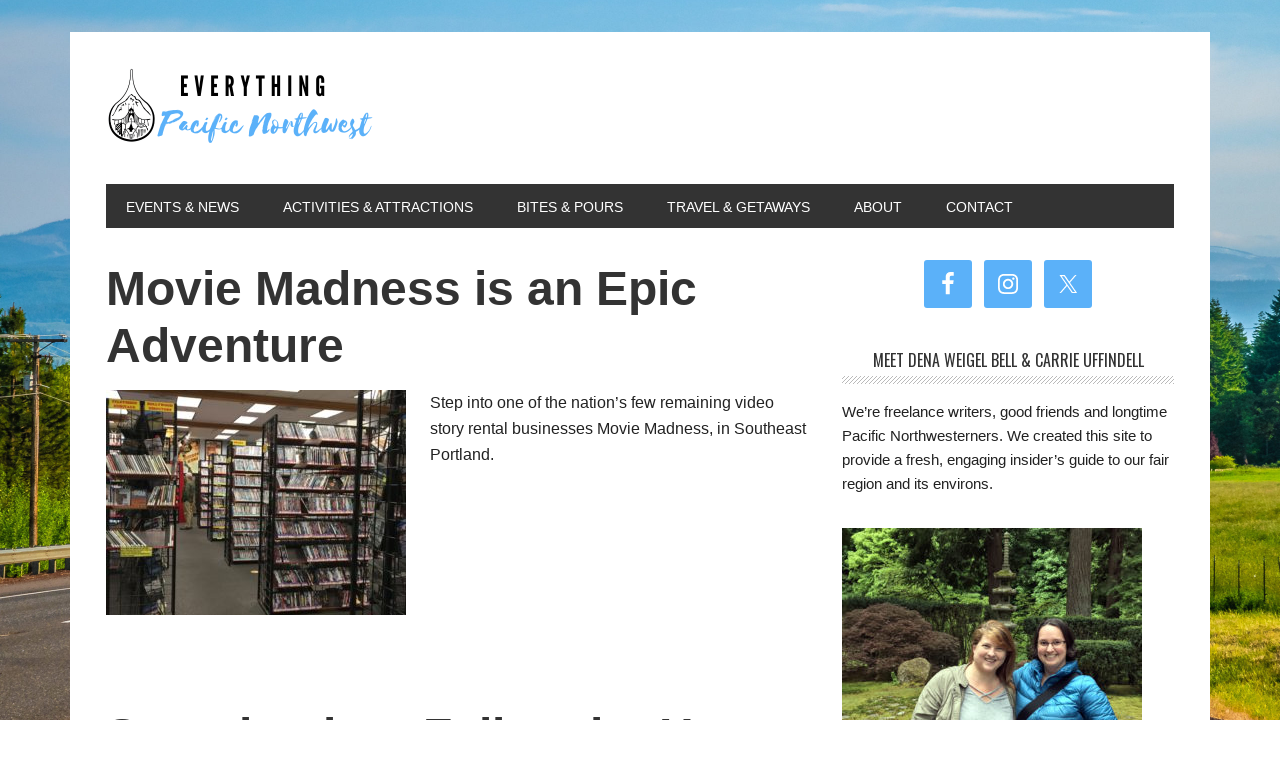

--- FILE ---
content_type: text/html; charset=UTF-8
request_url: https://www.everythingnw.com/oregon/
body_size: 10353
content:
<!DOCTYPE html>
<html lang="en-US">
<head >
<meta charset="UTF-8" />
<meta name="viewport" content="width=device-width, initial-scale=1" />
<title>Oregon</title>
<meta name='robots' content='max-image-preview:large' />

			<style type="text/css">
				.slide-excerpt { width: 50%; }
				.slide-excerpt { bottom: 0; }
				.slide-excerpt { right: 0; }
				.flexslider { max-width: 920px; max-height: 400px; }
				.slide-image { max-height: 400px; }
			</style>
			<style type="text/css">
				@media only screen
				and (min-device-width : 320px)
				and (max-device-width : 480px) {
					.slide-excerpt { display: none !important; }
				}
			</style> <link rel='dns-prefetch' href='//stats.wp.com' />
<link rel='dns-prefetch' href='//fonts.googleapis.com' />
<link rel="alternate" type="application/rss+xml" title="Everything Pacific Northwest &raquo; Feed" href="https://www.everythingnw.com/feed/" />
<link rel="alternate" type="application/rss+xml" title="Everything Pacific Northwest &raquo; Comments Feed" href="https://www.everythingnw.com/comments/feed/" />
<link rel="alternate" title="oEmbed (JSON)" type="application/json+oembed" href="https://www.everythingnw.com/wp-json/oembed/1.0/embed?url=https%3A%2F%2Fwww.everythingnw.com%2Foregon%2F" />
<link rel="alternate" title="oEmbed (XML)" type="text/xml+oembed" href="https://www.everythingnw.com/wp-json/oembed/1.0/embed?url=https%3A%2F%2Fwww.everythingnw.com%2Foregon%2F&#038;format=xml" />
<link rel="canonical" href="https://www.everythingnw.com/oregon/" />
<style id='wp-img-auto-sizes-contain-inline-css' type='text/css'>
img:is([sizes=auto i],[sizes^="auto," i]){contain-intrinsic-size:3000px 1500px}
/*# sourceURL=wp-img-auto-sizes-contain-inline-css */
</style>
<link rel='stylesheet' id='metro-pro-css' href='https://www.everythingnw.com/wp-content/themes/metro-pro/style.css?ver=2.2.2' type='text/css' media='all' />
<style id='metro-pro-inline-css' type='text/css'>


		a,
		.entry-content a,
		.entry-title a:focus,
		.entry-title a:hover,
		.genesis-nav-menu > .right > a:focus,
		.genesis-nav-menu > .right > a:hover {
			color: #5bb1f9;
		}
		

		a.social-buttons:focus,
		a.social-buttons:hover,
		button:focus,
		button:hover,
		input:focus[type="button"],
		input:focus[type="reset"],
		input:focus[type="submit"],
		input:hover[type="button"],
		input:hover[type="reset"],
		input:hover[type="submit"],
		.archive-pagination li a:focus,
		.archive-pagination li a:hover,
		.archive-pagination li.active a,
		.button:focus,
		.button:hover,
		.content .entry-meta .entry-comments-link a,
		.entry-content .button:focus,
		.entry-content .button:hover,
		.genesis-nav-menu .current-menu-item > a,
		.genesis-nav-menu a:focus,
		.genesis-nav-menu a:hover,
		.nav-primary .sub-menu a:focus,
		.nav-primary .sub-menu a:hover,
		.nav-secondary .sub-menu a:focus,
		.nav-secondary .sub-menu a:hover,
		.sidebar .enews-widget input[type="submit"],
		.site-title a,
		.site-title a:focus,
		.site-title a:hover {
			background-color: #5bb1f9;
			color: #333333;
		}

		
/*# sourceURL=metro-pro-inline-css */
</style>
<style id='wp-emoji-styles-inline-css' type='text/css'>

	img.wp-smiley, img.emoji {
		display: inline !important;
		border: none !important;
		box-shadow: none !important;
		height: 1em !important;
		width: 1em !important;
		margin: 0 0.07em !important;
		vertical-align: -0.1em !important;
		background: none !important;
		padding: 0 !important;
	}
/*# sourceURL=wp-emoji-styles-inline-css */
</style>
<style id='wp-block-library-inline-css' type='text/css'>
:root{--wp-block-synced-color:#7a00df;--wp-block-synced-color--rgb:122,0,223;--wp-bound-block-color:var(--wp-block-synced-color);--wp-editor-canvas-background:#ddd;--wp-admin-theme-color:#007cba;--wp-admin-theme-color--rgb:0,124,186;--wp-admin-theme-color-darker-10:#006ba1;--wp-admin-theme-color-darker-10--rgb:0,107,160.5;--wp-admin-theme-color-darker-20:#005a87;--wp-admin-theme-color-darker-20--rgb:0,90,135;--wp-admin-border-width-focus:2px}@media (min-resolution:192dpi){:root{--wp-admin-border-width-focus:1.5px}}.wp-element-button{cursor:pointer}:root .has-very-light-gray-background-color{background-color:#eee}:root .has-very-dark-gray-background-color{background-color:#313131}:root .has-very-light-gray-color{color:#eee}:root .has-very-dark-gray-color{color:#313131}:root .has-vivid-green-cyan-to-vivid-cyan-blue-gradient-background{background:linear-gradient(135deg,#00d084,#0693e3)}:root .has-purple-crush-gradient-background{background:linear-gradient(135deg,#34e2e4,#4721fb 50%,#ab1dfe)}:root .has-hazy-dawn-gradient-background{background:linear-gradient(135deg,#faaca8,#dad0ec)}:root .has-subdued-olive-gradient-background{background:linear-gradient(135deg,#fafae1,#67a671)}:root .has-atomic-cream-gradient-background{background:linear-gradient(135deg,#fdd79a,#004a59)}:root .has-nightshade-gradient-background{background:linear-gradient(135deg,#330968,#31cdcf)}:root .has-midnight-gradient-background{background:linear-gradient(135deg,#020381,#2874fc)}:root{--wp--preset--font-size--normal:16px;--wp--preset--font-size--huge:42px}.has-regular-font-size{font-size:1em}.has-larger-font-size{font-size:2.625em}.has-normal-font-size{font-size:var(--wp--preset--font-size--normal)}.has-huge-font-size{font-size:var(--wp--preset--font-size--huge)}.has-text-align-center{text-align:center}.has-text-align-left{text-align:left}.has-text-align-right{text-align:right}.has-fit-text{white-space:nowrap!important}#end-resizable-editor-section{display:none}.aligncenter{clear:both}.items-justified-left{justify-content:flex-start}.items-justified-center{justify-content:center}.items-justified-right{justify-content:flex-end}.items-justified-space-between{justify-content:space-between}.screen-reader-text{border:0;clip-path:inset(50%);height:1px;margin:-1px;overflow:hidden;padding:0;position:absolute;width:1px;word-wrap:normal!important}.screen-reader-text:focus{background-color:#ddd;clip-path:none;color:#444;display:block;font-size:1em;height:auto;left:5px;line-height:normal;padding:15px 23px 14px;text-decoration:none;top:5px;width:auto;z-index:100000}html :where(.has-border-color){border-style:solid}html :where([style*=border-top-color]){border-top-style:solid}html :where([style*=border-right-color]){border-right-style:solid}html :where([style*=border-bottom-color]){border-bottom-style:solid}html :where([style*=border-left-color]){border-left-style:solid}html :where([style*=border-width]){border-style:solid}html :where([style*=border-top-width]){border-top-style:solid}html :where([style*=border-right-width]){border-right-style:solid}html :where([style*=border-bottom-width]){border-bottom-style:solid}html :where([style*=border-left-width]){border-left-style:solid}html :where(img[class*=wp-image-]){height:auto;max-width:100%}:where(figure){margin:0 0 1em}html :where(.is-position-sticky){--wp-admin--admin-bar--position-offset:var(--wp-admin--admin-bar--height,0px)}@media screen and (max-width:600px){html :where(.is-position-sticky){--wp-admin--admin-bar--position-offset:0px}}

/*# sourceURL=wp-block-library-inline-css */
</style><style id='global-styles-inline-css' type='text/css'>
:root{--wp--preset--aspect-ratio--square: 1;--wp--preset--aspect-ratio--4-3: 4/3;--wp--preset--aspect-ratio--3-4: 3/4;--wp--preset--aspect-ratio--3-2: 3/2;--wp--preset--aspect-ratio--2-3: 2/3;--wp--preset--aspect-ratio--16-9: 16/9;--wp--preset--aspect-ratio--9-16: 9/16;--wp--preset--color--black: #000000;--wp--preset--color--cyan-bluish-gray: #abb8c3;--wp--preset--color--white: #ffffff;--wp--preset--color--pale-pink: #f78da7;--wp--preset--color--vivid-red: #cf2e2e;--wp--preset--color--luminous-vivid-orange: #ff6900;--wp--preset--color--luminous-vivid-amber: #fcb900;--wp--preset--color--light-green-cyan: #7bdcb5;--wp--preset--color--vivid-green-cyan: #00d084;--wp--preset--color--pale-cyan-blue: #8ed1fc;--wp--preset--color--vivid-cyan-blue: #0693e3;--wp--preset--color--vivid-purple: #9b51e0;--wp--preset--gradient--vivid-cyan-blue-to-vivid-purple: linear-gradient(135deg,rgb(6,147,227) 0%,rgb(155,81,224) 100%);--wp--preset--gradient--light-green-cyan-to-vivid-green-cyan: linear-gradient(135deg,rgb(122,220,180) 0%,rgb(0,208,130) 100%);--wp--preset--gradient--luminous-vivid-amber-to-luminous-vivid-orange: linear-gradient(135deg,rgb(252,185,0) 0%,rgb(255,105,0) 100%);--wp--preset--gradient--luminous-vivid-orange-to-vivid-red: linear-gradient(135deg,rgb(255,105,0) 0%,rgb(207,46,46) 100%);--wp--preset--gradient--very-light-gray-to-cyan-bluish-gray: linear-gradient(135deg,rgb(238,238,238) 0%,rgb(169,184,195) 100%);--wp--preset--gradient--cool-to-warm-spectrum: linear-gradient(135deg,rgb(74,234,220) 0%,rgb(151,120,209) 20%,rgb(207,42,186) 40%,rgb(238,44,130) 60%,rgb(251,105,98) 80%,rgb(254,248,76) 100%);--wp--preset--gradient--blush-light-purple: linear-gradient(135deg,rgb(255,206,236) 0%,rgb(152,150,240) 100%);--wp--preset--gradient--blush-bordeaux: linear-gradient(135deg,rgb(254,205,165) 0%,rgb(254,45,45) 50%,rgb(107,0,62) 100%);--wp--preset--gradient--luminous-dusk: linear-gradient(135deg,rgb(255,203,112) 0%,rgb(199,81,192) 50%,rgb(65,88,208) 100%);--wp--preset--gradient--pale-ocean: linear-gradient(135deg,rgb(255,245,203) 0%,rgb(182,227,212) 50%,rgb(51,167,181) 100%);--wp--preset--gradient--electric-grass: linear-gradient(135deg,rgb(202,248,128) 0%,rgb(113,206,126) 100%);--wp--preset--gradient--midnight: linear-gradient(135deg,rgb(2,3,129) 0%,rgb(40,116,252) 100%);--wp--preset--font-size--small: 13px;--wp--preset--font-size--medium: 20px;--wp--preset--font-size--large: 36px;--wp--preset--font-size--x-large: 42px;--wp--preset--spacing--20: 0.44rem;--wp--preset--spacing--30: 0.67rem;--wp--preset--spacing--40: 1rem;--wp--preset--spacing--50: 1.5rem;--wp--preset--spacing--60: 2.25rem;--wp--preset--spacing--70: 3.38rem;--wp--preset--spacing--80: 5.06rem;--wp--preset--shadow--natural: 6px 6px 9px rgba(0, 0, 0, 0.2);--wp--preset--shadow--deep: 12px 12px 50px rgba(0, 0, 0, 0.4);--wp--preset--shadow--sharp: 6px 6px 0px rgba(0, 0, 0, 0.2);--wp--preset--shadow--outlined: 6px 6px 0px -3px rgb(255, 255, 255), 6px 6px rgb(0, 0, 0);--wp--preset--shadow--crisp: 6px 6px 0px rgb(0, 0, 0);}:where(.is-layout-flex){gap: 0.5em;}:where(.is-layout-grid){gap: 0.5em;}body .is-layout-flex{display: flex;}.is-layout-flex{flex-wrap: wrap;align-items: center;}.is-layout-flex > :is(*, div){margin: 0;}body .is-layout-grid{display: grid;}.is-layout-grid > :is(*, div){margin: 0;}:where(.wp-block-columns.is-layout-flex){gap: 2em;}:where(.wp-block-columns.is-layout-grid){gap: 2em;}:where(.wp-block-post-template.is-layout-flex){gap: 1.25em;}:where(.wp-block-post-template.is-layout-grid){gap: 1.25em;}.has-black-color{color: var(--wp--preset--color--black) !important;}.has-cyan-bluish-gray-color{color: var(--wp--preset--color--cyan-bluish-gray) !important;}.has-white-color{color: var(--wp--preset--color--white) !important;}.has-pale-pink-color{color: var(--wp--preset--color--pale-pink) !important;}.has-vivid-red-color{color: var(--wp--preset--color--vivid-red) !important;}.has-luminous-vivid-orange-color{color: var(--wp--preset--color--luminous-vivid-orange) !important;}.has-luminous-vivid-amber-color{color: var(--wp--preset--color--luminous-vivid-amber) !important;}.has-light-green-cyan-color{color: var(--wp--preset--color--light-green-cyan) !important;}.has-vivid-green-cyan-color{color: var(--wp--preset--color--vivid-green-cyan) !important;}.has-pale-cyan-blue-color{color: var(--wp--preset--color--pale-cyan-blue) !important;}.has-vivid-cyan-blue-color{color: var(--wp--preset--color--vivid-cyan-blue) !important;}.has-vivid-purple-color{color: var(--wp--preset--color--vivid-purple) !important;}.has-black-background-color{background-color: var(--wp--preset--color--black) !important;}.has-cyan-bluish-gray-background-color{background-color: var(--wp--preset--color--cyan-bluish-gray) !important;}.has-white-background-color{background-color: var(--wp--preset--color--white) !important;}.has-pale-pink-background-color{background-color: var(--wp--preset--color--pale-pink) !important;}.has-vivid-red-background-color{background-color: var(--wp--preset--color--vivid-red) !important;}.has-luminous-vivid-orange-background-color{background-color: var(--wp--preset--color--luminous-vivid-orange) !important;}.has-luminous-vivid-amber-background-color{background-color: var(--wp--preset--color--luminous-vivid-amber) !important;}.has-light-green-cyan-background-color{background-color: var(--wp--preset--color--light-green-cyan) !important;}.has-vivid-green-cyan-background-color{background-color: var(--wp--preset--color--vivid-green-cyan) !important;}.has-pale-cyan-blue-background-color{background-color: var(--wp--preset--color--pale-cyan-blue) !important;}.has-vivid-cyan-blue-background-color{background-color: var(--wp--preset--color--vivid-cyan-blue) !important;}.has-vivid-purple-background-color{background-color: var(--wp--preset--color--vivid-purple) !important;}.has-black-border-color{border-color: var(--wp--preset--color--black) !important;}.has-cyan-bluish-gray-border-color{border-color: var(--wp--preset--color--cyan-bluish-gray) !important;}.has-white-border-color{border-color: var(--wp--preset--color--white) !important;}.has-pale-pink-border-color{border-color: var(--wp--preset--color--pale-pink) !important;}.has-vivid-red-border-color{border-color: var(--wp--preset--color--vivid-red) !important;}.has-luminous-vivid-orange-border-color{border-color: var(--wp--preset--color--luminous-vivid-orange) !important;}.has-luminous-vivid-amber-border-color{border-color: var(--wp--preset--color--luminous-vivid-amber) !important;}.has-light-green-cyan-border-color{border-color: var(--wp--preset--color--light-green-cyan) !important;}.has-vivid-green-cyan-border-color{border-color: var(--wp--preset--color--vivid-green-cyan) !important;}.has-pale-cyan-blue-border-color{border-color: var(--wp--preset--color--pale-cyan-blue) !important;}.has-vivid-cyan-blue-border-color{border-color: var(--wp--preset--color--vivid-cyan-blue) !important;}.has-vivid-purple-border-color{border-color: var(--wp--preset--color--vivid-purple) !important;}.has-vivid-cyan-blue-to-vivid-purple-gradient-background{background: var(--wp--preset--gradient--vivid-cyan-blue-to-vivid-purple) !important;}.has-light-green-cyan-to-vivid-green-cyan-gradient-background{background: var(--wp--preset--gradient--light-green-cyan-to-vivid-green-cyan) !important;}.has-luminous-vivid-amber-to-luminous-vivid-orange-gradient-background{background: var(--wp--preset--gradient--luminous-vivid-amber-to-luminous-vivid-orange) !important;}.has-luminous-vivid-orange-to-vivid-red-gradient-background{background: var(--wp--preset--gradient--luminous-vivid-orange-to-vivid-red) !important;}.has-very-light-gray-to-cyan-bluish-gray-gradient-background{background: var(--wp--preset--gradient--very-light-gray-to-cyan-bluish-gray) !important;}.has-cool-to-warm-spectrum-gradient-background{background: var(--wp--preset--gradient--cool-to-warm-spectrum) !important;}.has-blush-light-purple-gradient-background{background: var(--wp--preset--gradient--blush-light-purple) !important;}.has-blush-bordeaux-gradient-background{background: var(--wp--preset--gradient--blush-bordeaux) !important;}.has-luminous-dusk-gradient-background{background: var(--wp--preset--gradient--luminous-dusk) !important;}.has-pale-ocean-gradient-background{background: var(--wp--preset--gradient--pale-ocean) !important;}.has-electric-grass-gradient-background{background: var(--wp--preset--gradient--electric-grass) !important;}.has-midnight-gradient-background{background: var(--wp--preset--gradient--midnight) !important;}.has-small-font-size{font-size: var(--wp--preset--font-size--small) !important;}.has-medium-font-size{font-size: var(--wp--preset--font-size--medium) !important;}.has-large-font-size{font-size: var(--wp--preset--font-size--large) !important;}.has-x-large-font-size{font-size: var(--wp--preset--font-size--x-large) !important;}
/*# sourceURL=global-styles-inline-css */
</style>

<style id='classic-theme-styles-inline-css' type='text/css'>
/*! This file is auto-generated */
.wp-block-button__link{color:#fff;background-color:#32373c;border-radius:9999px;box-shadow:none;text-decoration:none;padding:calc(.667em + 2px) calc(1.333em + 2px);font-size:1.125em}.wp-block-file__button{background:#32373c;color:#fff;text-decoration:none}
/*# sourceURL=/wp-includes/css/classic-themes.min.css */
</style>
<link rel='stylesheet' id='gch-frontend-styles-css' href='https://www.everythingnw.com/wp-content/plugins/genesis-custom-headers/css/gch-frontend-styles.css?ver=6.9' type='text/css' media='all' />
<link rel='stylesheet' id='dashicons-css' href='https://www.everythingnw.com/wp-includes/css/dashicons.min.css?ver=6.9' type='text/css' media='all' />
<link rel='stylesheet' id='google-font-css' href='//fonts.googleapis.com/css?family=Oswald%3A400&#038;ver=2.2.2' type='text/css' media='all' />
<link rel='stylesheet' id='simple-social-icons-font-css' href='https://www.everythingnw.com/wp-content/plugins/simple-social-icons/css/style.css?ver=3.0.2' type='text/css' media='all' />
<link rel='stylesheet' id='jetpack-subscriptions-css' href='https://www.everythingnw.com/wp-content/plugins/jetpack/_inc/build/subscriptions/subscriptions.min.css?ver=15.3.1' type='text/css' media='all' />
<link rel='stylesheet' id='slider_styles-css' href='https://www.everythingnw.com/wp-content/plugins/genesis-responsive-slider/assets/style.css?ver=1.0.1' type='text/css' media='all' />
<script type="text/javascript" src="https://www.everythingnw.com/wp-includes/js/jquery/jquery.min.js?ver=3.7.1" id="jquery-core-js"></script>
<script type="text/javascript" src="https://www.everythingnw.com/wp-includes/js/jquery/jquery-migrate.min.js?ver=3.4.1" id="jquery-migrate-js"></script>
<script type="text/javascript" src="https://www.everythingnw.com/wp-content/themes/metro-pro/js/backstretch.js?ver=1.0.0" id="metro-pro-backstretch-js"></script>
<script type="text/javascript" id="metro-pro-backstretch-set-js-extra">
/* <![CDATA[ */
var BackStretchImg = {"src":"https://www.everythingnw.com/wp-content/uploads/2021/04/AdobeStock_273974592-scaled.jpeg"};
//# sourceURL=metro-pro-backstretch-set-js-extra
/* ]]> */
</script>
<script type="text/javascript" src="https://www.everythingnw.com/wp-content/themes/metro-pro/js/backstretch-set.js?ver=1.0.0" id="metro-pro-backstretch-set-js"></script>
<link rel="https://api.w.org/" href="https://www.everythingnw.com/wp-json/" /><link rel="alternate" title="JSON" type="application/json" href="https://www.everythingnw.com/wp-json/wp/v2/pages/96" /><link rel="EditURI" type="application/rsd+xml" title="RSD" href="https://www.everythingnw.com/xmlrpc.php?rsd" />
	<style>img#wpstats{display:none}</style>
		<link rel="pingback" href="https://www.everythingnw.com/xmlrpc.php" />
<style type="text/css">.site-title a { background: url(https://www.everythingnw.com/wp-content/uploads/2020/02/cropped-EverythingPNW1.png) no-repeat !important; }</style>
<style type="text/css" id="custom-background-css">
body.custom-background { background-image: url("https://www.everythingnw.com/wp-content/uploads/2021/04/AdobeStock_273974592-scaled.jpeg"); background-position: center center; background-size: cover; background-repeat: no-repeat; background-attachment: fixed; }
</style>
	<link rel="icon" href="https://www.everythingnw.com/wp-content/uploads/2020/01/cropped-white-scaled-2-32x32.jpg" sizes="32x32" />
<link rel="icon" href="https://www.everythingnw.com/wp-content/uploads/2020/01/cropped-white-scaled-2-192x192.jpg" sizes="192x192" />
<link rel="apple-touch-icon" href="https://www.everythingnw.com/wp-content/uploads/2020/01/cropped-white-scaled-2-180x180.jpg" />
<meta name="msapplication-TileImage" content="https://www.everythingnw.com/wp-content/uploads/2020/01/cropped-white-scaled-2-270x270.jpg" />
</head>
<body class="wp-singular page-template-default page page-id-96 custom-background wp-theme-genesis wp-child-theme-metro-pro custom-header header-image header-full-width content-sidebar genesis-breadcrumbs-hidden genesis-footer-widgets-hidden" itemscope itemtype="https://schema.org/WebPage"><div class="site-container"><ul class="genesis-skip-link"><li><a href="#genesis-nav-primary" class="screen-reader-shortcut"> Skip to primary navigation</a></li><li><a href="#genesis-content" class="screen-reader-shortcut"> Skip to main content</a></li><li><a href="#genesis-sidebar-primary" class="screen-reader-shortcut"> Skip to primary sidebar</a></li></ul><div class="site-container-wrap"><header class="site-header" itemscope itemtype="https://schema.org/WPHeader"><div class="wrap"><div class="title-area"><p class="site-title" itemprop="headline"><a href="https://www.everythingnw.com/">Everything Pacific Northwest</a></p><p class="site-description" itemprop="description">A Travel Blog</p></div></div></header><nav class="nav-primary" aria-label="Main" itemscope itemtype="https://schema.org/SiteNavigationElement" id="genesis-nav-primary"><div class="wrap"><ul id="menu-main" class="menu genesis-nav-menu menu-primary js-superfish"><li id="menu-item-76" class="menu-item menu-item-type-post_type menu-item-object-page menu-item-76"><a href="https://www.everythingnw.com/events/" itemprop="url"><span itemprop="name">Events &#038; News</span></a></li>
<li id="menu-item-75" class="menu-item menu-item-type-post_type menu-item-object-page menu-item-75"><a href="https://www.everythingnw.com/activities-attractions/" itemprop="url"><span itemprop="name">Activities &#038; Attractions</span></a></li>
<li id="menu-item-77" class="menu-item menu-item-type-post_type menu-item-object-page menu-item-77"><a href="https://www.everythingnw.com/bites-pours/" itemprop="url"><span itemprop="name">Bites &#038; Pours</span></a></li>
<li id="menu-item-78" class="menu-item menu-item-type-post_type menu-item-object-page current-menu-ancestor current-menu-parent current_page_parent current_page_ancestor menu-item-has-children menu-item-78"><a href="https://www.everythingnw.com/getaways/" itemprop="url"><span itemprop="name">Travel &#038; Getaways</span></a>
<ul class="sub-menu">
	<li id="menu-item-98" class="menu-item menu-item-type-post_type menu-item-object-page current-menu-item page_item page-item-96 current_page_item menu-item-98"><a href="https://www.everythingnw.com/oregon/" aria-current="page" itemprop="url"><span itemprop="name">Oregon</span></a></li>
	<li id="menu-item-104" class="menu-item menu-item-type-post_type menu-item-object-page menu-item-104"><a href="https://www.everythingnw.com/washington/" itemprop="url"><span itemprop="name">Washington</span></a></li>
</ul>
</li>
<li id="menu-item-476" class="menu-item menu-item-type-post_type menu-item-object-page menu-item-476"><a href="https://www.everythingnw.com/about/" itemprop="url"><span itemprop="name">About</span></a></li>
<li id="menu-item-108" class="menu-item menu-item-type-post_type menu-item-object-page menu-item-108"><a href="https://www.everythingnw.com/contact/" itemprop="url"><span itemprop="name">Contact</span></a></li>
</ul></div></nav><div class="site-inner"><div class="content-sidebar-wrap"><main class="content" id="genesis-content"><article class="post-131 post type-post status-publish format-standard has-post-thumbnail category-activities-attractions category-oregon entry" aria-label="Movie Madness is an Epic Adventure"><header class="entry-header"><h2 class="entry-title" itemprop="headline"><a class="entry-title-link" rel="bookmark" href="https://www.everythingnw.com/2019/02/04/movie-madness-is-an-epic-adventure/">Movie Madness is an Epic Adventure</a></h2>
</header><div class="entry-content"><a class="entry-image-link" href="https://www.everythingnw.com/2019/02/04/movie-madness-is-an-epic-adventure/" aria-hidden="true" tabindex="-1"><img width="300" height="225" src="https://www.everythingnw.com/wp-content/uploads/2020/06/IMG_2377-300x225.jpg" class="alignleft post-image entry-image" alt="Movie Madness" itemprop="image" decoding="async" loading="lazy" srcset="https://www.everythingnw.com/wp-content/uploads/2020/06/IMG_2377-300x225.jpg 300w, https://www.everythingnw.com/wp-content/uploads/2020/06/IMG_2377-1024x768.jpg 1024w, https://www.everythingnw.com/wp-content/uploads/2020/06/IMG_2377-768x576.jpg 768w, https://www.everythingnw.com/wp-content/uploads/2020/06/IMG_2377-1536x1152.jpg 1536w, https://www.everythingnw.com/wp-content/uploads/2020/06/IMG_2377-2048x1536.jpg 2048w" sizes="auto, (max-width: 300px) 100vw, 300px" /></a><p>Step into one of the nation’s few remaining video story rental businesses Movie Madness, in Southeast Portland. </p>
</div><footer class="entry-footer"></footer></article><article class="post-146 post type-post status-publish format-standard has-post-thumbnail category-activities-attractions category-oregon entry" aria-label="Stepping into Fall at the Hoyt Arboretum"><header class="entry-header"><h2 class="entry-title" itemprop="headline"><a class="entry-title-link" rel="bookmark" href="https://www.everythingnw.com/2018/11/02/stepping-into-fall-at-the-hoyt-arboretum/">Stepping into Fall at the Hoyt Arboretum</a></h2>
</header><div class="entry-content"><a class="entry-image-link" href="https://www.everythingnw.com/2018/11/02/stepping-into-fall-at-the-hoyt-arboretum/" aria-hidden="true" tabindex="-1"><img width="300" height="225" src="https://www.everythingnw.com/wp-content/uploads/2020/06/E-PDX-Hoyt-Arboretum-copy-300x225.jpg" class="alignleft post-image entry-image" alt="Hoyt Arboretum" itemprop="image" decoding="async" loading="lazy" srcset="https://www.everythingnw.com/wp-content/uploads/2020/06/E-PDX-Hoyt-Arboretum-copy-300x225.jpg 300w, https://www.everythingnw.com/wp-content/uploads/2020/06/E-PDX-Hoyt-Arboretum-copy-1024x768.jpg 1024w, https://www.everythingnw.com/wp-content/uploads/2020/06/E-PDX-Hoyt-Arboretum-copy-768x576.jpg 768w, https://www.everythingnw.com/wp-content/uploads/2020/06/E-PDX-Hoyt-Arboretum-copy-1536x1152.jpg 1536w, https://www.everythingnw.com/wp-content/uploads/2020/06/E-PDX-Hoyt-Arboretum-copy.jpg 1920w" sizes="auto, (max-width: 300px) 100vw, 300px" /></a><p>From the tops of the trees to the ground beneath our feet, autumn in the Pacific Northwest is a kaleidoscope of color, and one of the best places to experience it is at Portland’s Hoyt Arboretum.</p>
</div><footer class="entry-footer"></footer></article><article class="post-153 post type-post status-publish format-standard has-post-thumbnail category-activities-attractions category-oregon category-travel-getaways entry" aria-label="Astoria, Oregon: Tracing the History of America’s First West Coast Metropolis"><header class="entry-header"><h2 class="entry-title" itemprop="headline"><a class="entry-title-link" rel="bookmark" href="https://www.everythingnw.com/2018/10/13/astoria-oregon-tracing-the-history-of-americas-first-west-coast-metropolis/">Astoria, Oregon: Tracing the History of America’s First West Coast Metropolis</a></h2>
</header><div class="entry-content"><a class="entry-image-link" href="https://www.everythingnw.com/2018/10/13/astoria-oregon-tracing-the-history-of-americas-first-west-coast-metropolis/" aria-hidden="true" tabindex="-1"><img width="300" height="200" src="https://www.everythingnw.com/wp-content/uploads/2020/06/Doughboy_Monument_-_Astoria_Oregon-300x200.jpg" class="alignleft post-image entry-image" alt="Astoria Oregon" itemprop="image" decoding="async" loading="lazy" srcset="https://www.everythingnw.com/wp-content/uploads/2020/06/Doughboy_Monument_-_Astoria_Oregon-300x200.jpg 300w, https://www.everythingnw.com/wp-content/uploads/2020/06/Doughboy_Monument_-_Astoria_Oregon-1024x683.jpg 1024w, https://www.everythingnw.com/wp-content/uploads/2020/06/Doughboy_Monument_-_Astoria_Oregon-768x512.jpg 768w, https://www.everythingnw.com/wp-content/uploads/2020/06/Doughboy_Monument_-_Astoria_Oregon-1536x1025.jpg 1536w, https://www.everythingnw.com/wp-content/uploads/2020/06/Doughboy_Monument_-_Astoria_Oregon-2048x1366.jpg 2048w" sizes="auto, (max-width: 300px) 100vw, 300px" /></a><p>Historic neighborhoods, a delicious culinary scene and a grand view of the Columbia River—it’s no surprise the little coastal town of Astoria made it onto Yahoo Lifestyle’s list of “50 Charming American Towns You’ve Never Heard Of.”</p>
</div><footer class="entry-footer"></footer></article><article class="post-290 post type-post status-publish format-standard has-post-thumbnail category-activities-attractions category-oregon entry" aria-label="The International Test Rose Garden, Portland&#8217;s Most Fragrant Park"><header class="entry-header"><h2 class="entry-title" itemprop="headline"><a class="entry-title-link" rel="bookmark" href="https://www.everythingnw.com/2018/09/08/international-test-rose-garden/">The International Test Rose Garden, Portland&#8217;s Most Fragrant Park</a></h2>
</header><div class="entry-content"><a class="entry-image-link" href="https://www.everythingnw.com/2018/09/08/international-test-rose-garden/" aria-hidden="true" tabindex="-1"><img width="300" height="199" src="https://www.everythingnw.com/wp-content/uploads/2020/07/DSC06856-1024x680-1-300x199.jpg" class="alignleft post-image entry-image" alt="" itemprop="image" decoding="async" loading="lazy" srcset="https://www.everythingnw.com/wp-content/uploads/2020/07/DSC06856-1024x680-1-300x199.jpg 300w, https://www.everythingnw.com/wp-content/uploads/2020/07/DSC06856-1024x680-1-768x510.jpg 768w, https://www.everythingnw.com/wp-content/uploads/2020/07/DSC06856-1024x680-1.jpg 1024w" sizes="auto, (max-width: 300px) 100vw, 300px" /></a><p>Summer is in full bloom in the Pacific Northwest and there’s no better place to take in that beauty than Portland’s International Test Rose Garden, where you can find 7,000 varieties of roses in every shape, size, and color of the rainbow.</p>
</div><footer class="entry-footer"></footer></article><article class="post-305 post type-post status-publish format-standard has-post-thumbnail category-activities-attractions category-oregon entry" aria-label="The Historic Columbia River Scenic Highway Celebrates 100 Years"><header class="entry-header"><h2 class="entry-title" itemprop="headline"><a class="entry-title-link" rel="bookmark" href="https://www.everythingnw.com/2018/08/18/the-historic-columbia-river-scenic-highway-celebrates-100-years/">The Historic Columbia River Scenic Highway Celebrates 100 Years</a></h2>
</header><div class="entry-content"><a class="entry-image-link" href="https://www.everythingnw.com/2018/08/18/the-historic-columbia-river-scenic-highway-celebrates-100-years/" aria-hidden="true" tabindex="-1"><img width="300" height="200" src="https://www.everythingnw.com/wp-content/uploads/2020/07/No.2-300x200.jpg" class="alignleft post-image entry-image" alt="" itemprop="image" decoding="async" loading="lazy" srcset="https://www.everythingnw.com/wp-content/uploads/2020/07/No.2-300x200.jpg 300w, https://www.everythingnw.com/wp-content/uploads/2020/07/No.2.jpg 640w" sizes="auto, (max-width: 300px) 100vw, 300px" /></a><p>Rugged cliffs, gushing waterfalls, and a river powerful enough to carve a path through ancient lava beds &#8212; the Columbia River Gorge is a dynamic landscape and one of Oregon’s most visited destinations. </p>
</div><footer class="entry-footer"></footer></article><div class="archive-pagination pagination" role="navigation" aria-label="Pagination"><ul><li class="active" ><a href="https://www.everythingnw.com/oregon/" aria-label="Current page" aria-current="page"><span class="screen-reader-text">Go to page</span> 1</a></li>
<li><a href="https://www.everythingnw.com/oregon/page/2/"><span class="screen-reader-text">Go to page</span> 2</a></li>
<li><a href="https://www.everythingnw.com/oregon/page/3/"><span class="screen-reader-text">Go to page</span> 3</a></li>
<li class="pagination-omission"><span class="screen-reader-text">Interim pages omitted</span> &#x02026;</li> 
<li><a href="https://www.everythingnw.com/oregon/page/10/"><span class="screen-reader-text">Go to page</span> 10</a></li>
<li class="pagination-next"><a href="https://www.everythingnw.com/oregon/page/2/" ><span class="screen-reader-text">Go to</span> Next Page &#x000BB;</a></li>
</ul></div>
</main><aside class="sidebar sidebar-primary widget-area" role="complementary" aria-label="Primary Sidebar" itemscope itemtype="https://schema.org/WPSideBar" id="genesis-sidebar-primary"><h2 class="genesis-sidebar-title screen-reader-text">Primary Sidebar</h2><section id="simple-social-icons-2" class="widget simple-social-icons"><div class="widget-wrap"><ul class="aligncenter"><li class="ssi-facebook"><a href="https://www.facebook.com/Everything-Pacific-Northwest-114418033708576" target="_blank" rel="noopener noreferrer"><svg role="img" class="social-facebook" aria-labelledby="social-facebook-2"><title id="social-facebook-2">Facebook</title><use xlink:href="https://www.everythingnw.com/wp-content/plugins/simple-social-icons/symbol-defs.svg#social-facebook"></use></svg></a></li><li class="ssi-instagram"><a href="https://www.instagram.com/everythingpacificnorthwest/" target="_blank" rel="noopener noreferrer"><svg role="img" class="social-instagram" aria-labelledby="social-instagram-2"><title id="social-instagram-2">Instagram</title><use xlink:href="https://www.everythingnw.com/wp-content/plugins/simple-social-icons/symbol-defs.svg#social-instagram"></use></svg></a></li><li class="ssi-twitter"><a href="https://twitter.com/EverythingPaci1" target="_blank" rel="noopener noreferrer"><svg role="img" class="social-twitter" aria-labelledby="social-twitter-2"><title id="social-twitter-2">Twitter</title><use xlink:href="https://www.everythingnw.com/wp-content/plugins/simple-social-icons/symbol-defs.svg#social-twitter"></use></svg></a></li></ul></div></section>
<section id="text-4" class="widget widget_text"><div class="widget-wrap"><h3 class="widgettitle widget-title">Meet Dena Weigel Bell &#038; Carrie Uffindell</h3>
			<div class="textwidget"><p>We&#8217;re freelance writers, good friends and longtime Pacific Northwesterners. We created this site to provide a fresh, engaging insider&#8217;s guide to our fair region and its environs.</p>
</div>
		</div></section>
<section id="media_image-2" class="widget widget_media_image"><div class="widget-wrap"><img width="300" height="215" src="https://www.everythingnw.com/wp-content/uploads/2020/02/Carrie-Dena-300x215.jpg" class="image wp-image-51  attachment-medium size-medium" alt="" style="max-width: 100%; height: auto;" decoding="async" fetchpriority="high" srcset="https://www.everythingnw.com/wp-content/uploads/2020/02/Carrie-Dena-300x215.jpg 300w, https://www.everythingnw.com/wp-content/uploads/2020/02/Carrie-Dena-1024x732.jpg 1024w, https://www.everythingnw.com/wp-content/uploads/2020/02/Carrie-Dena-768x549.jpg 768w, https://www.everythingnw.com/wp-content/uploads/2020/02/Carrie-Dena-1536x1098.jpg 1536w, https://www.everythingnw.com/wp-content/uploads/2020/02/Carrie-Dena.jpg 1600w" sizes="(max-width: 300px) 100vw, 300px" /></div></section>
<section id="blog_subscription-2" class="widget widget_blog_subscription jetpack_subscription_widget"><div class="widget-wrap"><h3 class="widgettitle widget-title">Subscribe to Our Blog via Email</h3>

			<div class="wp-block-jetpack-subscriptions__container">
			<form action="#" method="post" accept-charset="utf-8" id="subscribe-blog-blog_subscription-2"
				data-blog="181136579"
				data-post_access_level="everybody" >
									<div id="subscribe-text"><p>Enter your email address to subscribe to this blog and receive notifications of new posts by email.</p>
</div>
										<p id="subscribe-email">
						<label id="jetpack-subscribe-label"
							class="screen-reader-text"
							for="subscribe-field-blog_subscription-2">
							Email Address						</label>
						<input type="email" name="email" autocomplete="email" required="required"
																					value=""
							id="subscribe-field-blog_subscription-2"
							placeholder="Email Address"
						/>
					</p>

					<p id="subscribe-submit"
											>
						<input type="hidden" name="action" value="subscribe"/>
						<input type="hidden" name="source" value="https://www.everythingnw.com/oregon/"/>
						<input type="hidden" name="sub-type" value="widget"/>
						<input type="hidden" name="redirect_fragment" value="subscribe-blog-blog_subscription-2"/>
						<input type="hidden" id="_wpnonce" name="_wpnonce" value="b3dda7fb3c" /><input type="hidden" name="_wp_http_referer" value="/oregon/" />						<button type="submit"
															class="wp-block-button__link"
																					name="jetpack_subscriptions_widget"
						>
							Click Here to Subscribe						</button>
					</p>
							</form>
						</div>
			
</div></section>
<section id="search-2" class="widget widget_search"><div class="widget-wrap"><h3 class="widgettitle widget-title">Search This Site</h3>
<form class="search-form" method="get" action="https://www.everythingnw.com/" role="search" itemprop="potentialAction" itemscope itemtype="https://schema.org/SearchAction"><label class="search-form-label screen-reader-text" for="searchform-1">Search this website</label><input class="search-form-input" type="search" name="s" id="searchform-1" placeholder="Search this website" itemprop="query-input"><input class="search-form-submit" type="submit" value="Search"><meta content="https://www.everythingnw.com/?s={s}" itemprop="target"></form></div></section>
</aside></div></div></div></div><footer class="site-footer" itemscope itemtype="https://schema.org/WPFooter"><div class="wrap"><p>Copyright &#x000A9;&nbsp;2026 · <a href="https://www.everythingnw.com/wp-login.php">Log in</a></p></div></footer><script type="speculationrules">
{"prefetch":[{"source":"document","where":{"and":[{"href_matches":"/*"},{"not":{"href_matches":["/wp-*.php","/wp-admin/*","/wp-content/uploads/*","/wp-content/*","/wp-content/plugins/*","/wp-content/themes/metro-pro/*","/wp-content/themes/genesis/*","/*\\?(.+)"]}},{"not":{"selector_matches":"a[rel~=\"nofollow\"]"}},{"not":{"selector_matches":".no-prefetch, .no-prefetch a"}}]},"eagerness":"conservative"}]}
</script>
<script type='text/javascript'>jQuery(document).ready(function($) {$(".flexslider").flexslider({controlsContainer: "#genesis-responsive-slider",animation: "slide",directionNav: 1,controlNav: 1,animationDuration: 800,slideshowSpeed: 4000    });  });</script><style type="text/css" media="screen">#simple-social-icons-2 ul li a, #simple-social-icons-2 ul li a:hover, #simple-social-icons-2 ul li a:focus { background-color: #5bb1f9 !important; border-radius: 3px; color: #ffffff !important; border: 0px #ffffff solid !important; font-size: 24px; padding: 12px; }  #simple-social-icons-2 ul li a:hover, #simple-social-icons-2 ul li a:focus { background-color: #5bb1f9 !important; border-color: #ffffff !important; color: #ffffff !important; }  #simple-social-icons-2 ul li a:focus { outline: 1px dotted #5bb1f9 !important; }</style><script type="text/javascript" src="https://www.everythingnw.com/wp-includes/js/hoverIntent.min.js?ver=1.10.2" id="hoverIntent-js"></script>
<script type="text/javascript" src="https://www.everythingnw.com/wp-content/themes/genesis/lib/js/menu/superfish.min.js?ver=1.7.10" id="superfish-js"></script>
<script type="text/javascript" src="https://www.everythingnw.com/wp-content/themes/genesis/lib/js/menu/superfish.args.min.js?ver=3.4.0" id="superfish-args-js"></script>
<script type="text/javascript" src="https://www.everythingnw.com/wp-content/themes/genesis/lib/js/skip-links.min.js?ver=3.4.0" id="skip-links-js"></script>
<script type="text/javascript" id="metro-responsive-menus-js-extra">
/* <![CDATA[ */
var genesis_responsive_menu = {"mainMenu":"Menu","subMenu":"Submenu","menuClasses":{"combine":[".nav-secondary",".nav-header",".nav-primary"]}};
//# sourceURL=metro-responsive-menus-js-extra
/* ]]> */
</script>
<script type="text/javascript" src="https://www.everythingnw.com/wp-content/themes/metro-pro/js/responsive-menus.min.js?ver=2.2.2" id="metro-responsive-menus-js"></script>
<script type="text/javascript" src="https://www.everythingnw.com/wp-content/plugins/genesis-responsive-slider/assets/js/jquery.flexslider.js?ver=1.0.1" id="flexslider-js"></script>
<script type="text/javascript" id="jetpack-stats-js-before">
/* <![CDATA[ */
_stq = window._stq || [];
_stq.push([ "view", JSON.parse("{\"v\":\"ext\",\"blog\":\"181136579\",\"post\":\"96\",\"tz\":\"0\",\"srv\":\"www.everythingnw.com\",\"j\":\"1:15.3.1\"}") ]);
_stq.push([ "clickTrackerInit", "181136579", "96" ]);
//# sourceURL=jetpack-stats-js-before
/* ]]> */
</script>
<script type="text/javascript" src="https://stats.wp.com/e-202603.js" id="jetpack-stats-js" defer="defer" data-wp-strategy="defer"></script>
<script id="wp-emoji-settings" type="application/json">
{"baseUrl":"https://s.w.org/images/core/emoji/17.0.2/72x72/","ext":".png","svgUrl":"https://s.w.org/images/core/emoji/17.0.2/svg/","svgExt":".svg","source":{"concatemoji":"https://www.everythingnw.com/wp-includes/js/wp-emoji-release.min.js?ver=6.9"}}
</script>
<script type="module">
/* <![CDATA[ */
/*! This file is auto-generated */
const a=JSON.parse(document.getElementById("wp-emoji-settings").textContent),o=(window._wpemojiSettings=a,"wpEmojiSettingsSupports"),s=["flag","emoji"];function i(e){try{var t={supportTests:e,timestamp:(new Date).valueOf()};sessionStorage.setItem(o,JSON.stringify(t))}catch(e){}}function c(e,t,n){e.clearRect(0,0,e.canvas.width,e.canvas.height),e.fillText(t,0,0);t=new Uint32Array(e.getImageData(0,0,e.canvas.width,e.canvas.height).data);e.clearRect(0,0,e.canvas.width,e.canvas.height),e.fillText(n,0,0);const a=new Uint32Array(e.getImageData(0,0,e.canvas.width,e.canvas.height).data);return t.every((e,t)=>e===a[t])}function p(e,t){e.clearRect(0,0,e.canvas.width,e.canvas.height),e.fillText(t,0,0);var n=e.getImageData(16,16,1,1);for(let e=0;e<n.data.length;e++)if(0!==n.data[e])return!1;return!0}function u(e,t,n,a){switch(t){case"flag":return n(e,"\ud83c\udff3\ufe0f\u200d\u26a7\ufe0f","\ud83c\udff3\ufe0f\u200b\u26a7\ufe0f")?!1:!n(e,"\ud83c\udde8\ud83c\uddf6","\ud83c\udde8\u200b\ud83c\uddf6")&&!n(e,"\ud83c\udff4\udb40\udc67\udb40\udc62\udb40\udc65\udb40\udc6e\udb40\udc67\udb40\udc7f","\ud83c\udff4\u200b\udb40\udc67\u200b\udb40\udc62\u200b\udb40\udc65\u200b\udb40\udc6e\u200b\udb40\udc67\u200b\udb40\udc7f");case"emoji":return!a(e,"\ud83e\u1fac8")}return!1}function f(e,t,n,a){let r;const o=(r="undefined"!=typeof WorkerGlobalScope&&self instanceof WorkerGlobalScope?new OffscreenCanvas(300,150):document.createElement("canvas")).getContext("2d",{willReadFrequently:!0}),s=(o.textBaseline="top",o.font="600 32px Arial",{});return e.forEach(e=>{s[e]=t(o,e,n,a)}),s}function r(e){var t=document.createElement("script");t.src=e,t.defer=!0,document.head.appendChild(t)}a.supports={everything:!0,everythingExceptFlag:!0},new Promise(t=>{let n=function(){try{var e=JSON.parse(sessionStorage.getItem(o));if("object"==typeof e&&"number"==typeof e.timestamp&&(new Date).valueOf()<e.timestamp+604800&&"object"==typeof e.supportTests)return e.supportTests}catch(e){}return null}();if(!n){if("undefined"!=typeof Worker&&"undefined"!=typeof OffscreenCanvas&&"undefined"!=typeof URL&&URL.createObjectURL&&"undefined"!=typeof Blob)try{var e="postMessage("+f.toString()+"("+[JSON.stringify(s),u.toString(),c.toString(),p.toString()].join(",")+"));",a=new Blob([e],{type:"text/javascript"});const r=new Worker(URL.createObjectURL(a),{name:"wpTestEmojiSupports"});return void(r.onmessage=e=>{i(n=e.data),r.terminate(),t(n)})}catch(e){}i(n=f(s,u,c,p))}t(n)}).then(e=>{for(const n in e)a.supports[n]=e[n],a.supports.everything=a.supports.everything&&a.supports[n],"flag"!==n&&(a.supports.everythingExceptFlag=a.supports.everythingExceptFlag&&a.supports[n]);var t;a.supports.everythingExceptFlag=a.supports.everythingExceptFlag&&!a.supports.flag,a.supports.everything||((t=a.source||{}).concatemoji?r(t.concatemoji):t.wpemoji&&t.twemoji&&(r(t.twemoji),r(t.wpemoji)))});
//# sourceURL=https://www.everythingnw.com/wp-includes/js/wp-emoji-loader.min.js
/* ]]> */
</script>
</body></html>
